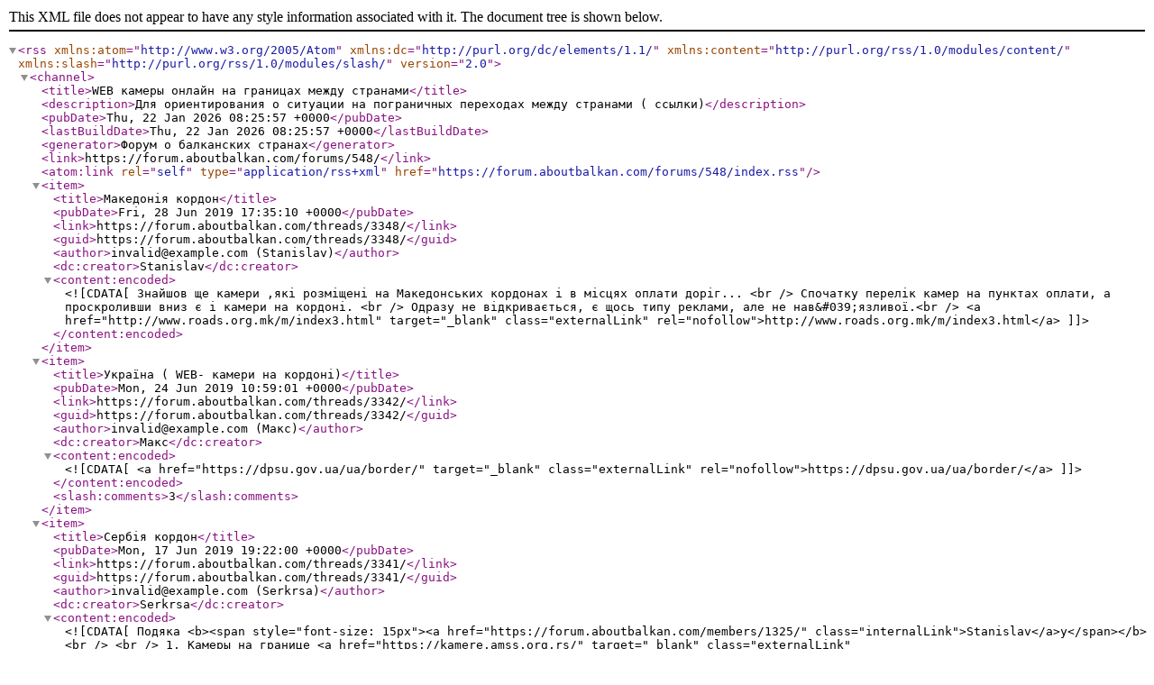

--- FILE ---
content_type: text/xml; charset=UTF-8
request_url: https://forum.aboutbalkan.com/forums/548/index.rss
body_size: 1283
content:
<?xml version="1.0" encoding="utf-8"?>
<rss version="2.0" xmlns:atom="http://www.w3.org/2005/Atom" xmlns:dc="http://purl.org/dc/elements/1.1/" xmlns:content="http://purl.org/rss/1.0/modules/content/" xmlns:slash="http://purl.org/rss/1.0/modules/slash/">
  <channel>
    <title>WEB камеры онлайн на границах между странами</title>
    <description>Для ориентирования о ситуации на пограничных переходах между странами ( ссылки)</description>
    <pubDate>Thu, 22 Jan 2026 08:25:57 +0000</pubDate>
    <lastBuildDate>Thu, 22 Jan 2026 08:25:57 +0000</lastBuildDate>
    <generator>Форум о балканских странах</generator>
    <link>https://forum.aboutbalkan.com/forums/548/</link>
    <atom:link rel="self" type="application/rss+xml" href="https://forum.aboutbalkan.com/forums/548/index.rss"/>
    <item>
      <title>Македонія кордон</title>
      <pubDate>Fri, 28 Jun 2019 17:35:10 +0000</pubDate>
      <link>https://forum.aboutbalkan.com/threads/3348/</link>
      <guid>https://forum.aboutbalkan.com/threads/3348/</guid>
      <author>invalid@example.com (Stanislav)</author>
      <dc:creator>Stanislav</dc:creator>
      <content:encoded><![CDATA[Знайшов ще камери ,які розміщені на Македонських кордонах і в місцях оплати доріг... <br />
Спочатку перелік камер на пунктах оплати, а проскроливши вниз є і камери на кордоні. <br />
Одразу не відкривається, є щось типу реклами, але не нав&#039;язливої.<br />
<a href="http://www.roads.org.mk/m/index3.html" target="_blank" class="externalLink" rel="nofollow">http://www.roads.org.mk/m/index3.html</a>]]></content:encoded>
    </item>
    <item>
      <title>Україна ( WEB- камери на кордонi)</title>
      <pubDate>Mon, 24 Jun 2019 10:59:01 +0000</pubDate>
      <link>https://forum.aboutbalkan.com/threads/3342/</link>
      <guid>https://forum.aboutbalkan.com/threads/3342/</guid>
      <author>invalid@example.com (Макс)</author>
      <dc:creator>Макс</dc:creator>
      <content:encoded><![CDATA[<a href="https://dpsu.gov.ua/ua/border/" target="_blank" class="externalLink" rel="nofollow">https://dpsu.gov.ua/ua/border/</a>]]></content:encoded>
      <slash:comments>3</slash:comments>
    </item>
    <item>
      <title>Сербія кордон</title>
      <pubDate>Mon, 17 Jun 2019 19:22:00 +0000</pubDate>
      <link>https://forum.aboutbalkan.com/threads/3341/</link>
      <guid>https://forum.aboutbalkan.com/threads/3341/</guid>
      <author>invalid@example.com (Serkrsa)</author>
      <dc:creator>Serkrsa</dc:creator>
      <content:encoded><![CDATA[Подяка  <b><span style="font-size: 15px"><a href="https://forum.aboutbalkan.com/members/1325/" class="internalLink">Stanislav</a>у</span></b><br />
<br />
1. Камеры на границе <a href="https://kamere.amss.org.rs/" target="_blank" class="externalLink" rel="nofollow">https://kamere.amss.org.rs/</a><br />
2. Группа на Facebook где время от времени обновляют инфу про пробки/работу границ <a href="https://www.facebook.com/stanjenagranicnimprelazimasamadjarskom/" target="_blank" class="externalLink" rel="nofollow">https://www.facebook.com/stanjenagranicnimprelazimasamadjarskom/</a>]]></content:encoded>
    </item>
  </channel>
</rss>
